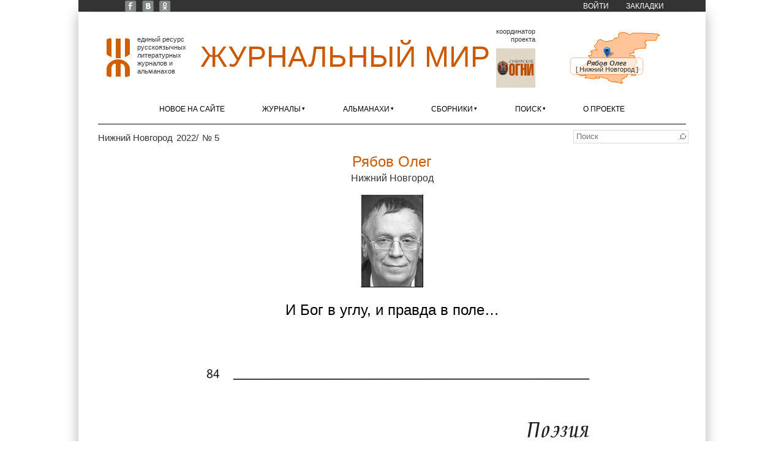

--- FILE ---
content_type: text/html; charset=utf-8
request_url: https://xn--80alhdjhdcxhy5hl.xn--p1ai/content/i-bog-v-uglu-i-pravda-v-pole
body_size: 9399
content:
<!DOCTYPE html>
<html lang="ru" dir="ltr"
  xmlns:content="http://purl.org/rss/1.0/modules/content/"
  xmlns:dc="http://purl.org/dc/terms/"
  xmlns:foaf="http://xmlns.com/foaf/0.1/"
  xmlns:og="http://ogp.me/ns#"
  xmlns:rdfs="http://www.w3.org/2000/01/rdf-schema#"
  xmlns:sioc="http://rdfs.org/sioc/ns#"
  xmlns:sioct="http://rdfs.org/sioc/types#"
  xmlns:skos="http://www.w3.org/2004/02/skos/core#"
  xmlns:xsd="http://www.w3.org/2001/XMLSchema#">
<head>
<meta charset="utf-8" />
<meta name="Generator" content="Drupal 7 (http://drupal.org)" />
<link rel="canonical" href="/content/i-bog-v-uglu-i-pravda-v-pole" />
<link rel="shortlink" href="/node/36192" />
<link rel="shortcut icon" href="https://xn--80alhdjhdcxhy5hl.xn--p1ai/sites/zhurmir/files/zhmlogoicon.ico" type="image/vnd.microsoft.icon" />
<link rel="apple-touch-icon" sizes="120x120" href="https://xn--80alhdjhdcxhy5hl.xn--p1ai/sites/all/themes/corporate/images/apple-touch-icon-120.png" />
<link rel="apple-touch-icon" sizes="152x152" href="https://xn--80alhdjhdcxhy5hl.xn--p1ai/sites/all/themes/corporate/images/apple-touch-icon-152.png" />
<link rel="apple-touch-icon" sizes="167x167" href="https://xn--80alhdjhdcxhy5hl.xn--p1ai/sites/all/themes/corporate/images/apple-touch-icon-167.png" />
<link rel="apple-touch-icon" sizes="180x180" href="https://xn--80alhdjhdcxhy5hl.xn--p1ai/sites/all/themes/corporate/images/apple-touch-icon-180.png" />
<title>И Бог в углу, и правда в поле… | Журнальный мир</title>
<link type="text/css" rel="stylesheet" href="https://xn--80alhdjhdcxhy5hl.xn--p1ai/sites/zhurmir/files/css/css_xE-rWrJf-fncB6ztZfd2huxqgxu4WO-qwma6Xer30m4.css" media="all" />
<link type="text/css" rel="stylesheet" href="https://xn--80alhdjhdcxhy5hl.xn--p1ai/sites/zhurmir/files/css/css__LeQxW73LSYscb1O__H6f-j_jdAzhZBaesGL19KEB6U.css" media="all" />
<link type="text/css" rel="stylesheet" href="https://xn--80alhdjhdcxhy5hl.xn--p1ai/sites/zhurmir/files/css/css_fjufzfCHkBHj20i4AYTseP4Tg1lxj6zteEz3L6dPR8g.css" media="all" />
<link type="text/css" rel="stylesheet" href="https://xn--80alhdjhdcxhy5hl.xn--p1ai/sites/zhurmir/files/css/css_W6zZApFAtUnVwKDnuY04jGPBXAyZxlwifzr-QM36b9U.css" media="all" />
<link type="text/css" rel="stylesheet" href="https://xn--80alhdjhdcxhy5hl.xn--p1ai/sites/zhurmir/files/css/css_bvEyh4lavR0nX4t0oxbNWjhth3jM-ZMLKr9NnAL8ZmE.css" media="all" />
<script type="text/javascript" src="//code.jquery.com/jquery-1.12.4.min.js"></script>
<script type="text/javascript">
<!--//--><![CDATA[//><!--
window.jQuery || document.write("<script src='/sites/all/modules/jquery_update/replace/jquery/1.12/jquery.min.js'>\x3C/script>")
//--><!]]>
</script>
<script type="text/javascript" src="https://xn--80alhdjhdcxhy5hl.xn--p1ai/sites/zhurmir/files/js/js_GOikDsJOX04Aww72M-XK1hkq4qiL_1XgGsRdkL0XlDo.js"></script>
<script type="text/javascript" src="//code.jquery.com/ui/1.10.2/jquery-ui.min.js"></script>
<script type="text/javascript">
<!--//--><![CDATA[//><!--
window.jQuery.ui || document.write("<script src='/sites/all/modules/jquery_update/replace/ui/ui/minified/jquery-ui.min.js'>\x3C/script>")
//--><!]]>
</script>
<script type="text/javascript" src="https://xn--80alhdjhdcxhy5hl.xn--p1ai/sites/zhurmir/files/js/js_onbE0n0cQY6KTDQtHO_E27UBymFC-RuqypZZ6Zxez-o.js"></script>
<script type="text/javascript" src="https://xn--80alhdjhdcxhy5hl.xn--p1ai/sites/zhurmir/files/js/js_QiDzrlXbx1QyO9rgySVwjZcpn3dbq7Y85FRwZpuTNV0.js"></script>
<script type="text/javascript" src="https://xn--80alhdjhdcxhy5hl.xn--p1ai/sites/zhurmir/files/js/js_7QNzKmjoxwoAFPk5hjn3CUIrEErQtqGfVd-5bgWaJn0.js"></script>
<script type="text/javascript">
<!--//--><![CDATA[//><!--
PDFJS.workerSrc = 'https://xn--80alhdjhdcxhy5hl.xn--p1ai/sites/all/libraries/pdf.js/build/pdf.worker.js?v=2.0';
//--><!]]>
</script>
<script type="text/javascript" src="https://xn--80alhdjhdcxhy5hl.xn--p1ai/sites/zhurmir/files/js/js_FTj3qi_3eGNe5kTZzgzbfZ2Cdgfzpwk7Ha1hRfCaYJs.js"></script>
<script type="text/javascript">
<!--//--><![CDATA[//><!--
jQuery(document).ready(function () { jQuery(".node-publication > .field-name-title, .node-publication > .field-name-title > p, .field-name-field-note .field-item, .field-name-field-author-multi .field-items, .node-publication p[align=center], .node-publication p[align=center] b").once(function() { balanceText(this); }); jQuery(".node-publication p[style]").filter(function() { return jQuery(this).css("text-align") == "center"; }).once(function() { balanceText(this); }); });
//--><!]]>
</script>
<script type="text/javascript" src="https://xn--80alhdjhdcxhy5hl.xn--p1ai/sites/zhurmir/files/js/js_-oEDdwe4XpUqUj4W0KJs96ENaXIrGvjBvIP-WYYBi54.js"></script>
<script type="text/javascript" src="https://xn--80alhdjhdcxhy5hl.xn--p1ai/sites/zhurmir/files/js/js_RQYZVeHPi3w-mFxrJnVPIM2y5c6Pa2vxl0yyxHU-ho4.js"></script>
<script type="text/javascript" src="https://xn--80alhdjhdcxhy5hl.xn--p1ai/sites/zhurmir/files/js/js_6C-gZ6JYF01F7XpRRdXppzdWYf7uKdMGco6EWtJjbG4.js"></script>
<script type="text/javascript">
<!--//--><![CDATA[//><!--
jQuery.extend(Drupal.settings, {"basePath":"\/","pathPrefix":"","setHasJsCookie":0,"ajaxPageState":{"theme":"corporate","theme_token":"HXioJvs30BRHe6r_i_5O5qj9HUsSHqmhkQb-7BDZW2Q","js":{"\/\/code.jquery.com\/jquery-1.12.4.min.js":1,"0":1,"misc\/jquery-extend-3.4.0.js":1,"misc\/jquery-html-prefilter-3.5.0-backport.js":1,"misc\/jquery.once.js":1,"misc\/drupal.js":1,"sites\/all\/modules\/jquery_update\/js\/jquery_browser.js":1,"\/\/code.jquery.com\/ui\/1.10.2\/jquery-ui.min.js":1,"1":1,"misc\/form-single-submit.js":1,"sites\/all\/modules\/entityreference\/js\/entityreference.js":1,"sites\/all\/modules\/scroll_to_destination_anchors\/scroll_to_destination_anchors.js":1,"sites\/all\/modules\/back_to_top\/js\/back_to_top.js":1,"public:\/\/languages\/ru_XhYIVLglTud6Vv9R0bBw2xJ4mOjUVFHstp_l5pCvvGE.js":1,"sites\/all\/libraries\/colorbox\/jquery.colorbox-min.js":1,"sites\/all\/libraries\/DOMPurify\/purify.min.js":1,"sites\/all\/modules\/colorbox\/js\/colorbox.js":1,"sites\/all\/modules\/colorbox\/styles\/default\/colorbox_style.js":1,"sites\/all\/modules\/colorbox\/js\/colorbox_load.js":1,"sites\/all\/libraries\/pdf.js\/build\/pdf.js":1,"sites\/all\/libraries\/pdf.js\/web\/viewer.js":1,"2":1,"sites\/all\/modules\/pdf\/js\/pdf.js":1,"sites\/all\/themes\/corporate\/js\/balancetext.min.js":1,"3":1,"sites\/all\/modules\/extlink\/js\/extlink.js":1,"sites\/all\/themes\/corporate\/js\/superfish.min.js":1,"sites\/all\/themes\/corporate\/js\/jquery.timer.js":1,"sites\/all\/themes\/corporate\/js\/effects.js":1,"sites\/all\/libraries\/leaflet\/leaflet.js":1},"css":{"modules\/system\/system.base.css":1,"modules\/system\/system.menus.css":1,"modules\/system\/system.messages.css":1,"modules\/system\/system.theme.css":1,"misc\/ui\/jquery.ui.core.css":1,"misc\/ui\/jquery.ui.theme.css":1,"modules\/field\/theme\/field.css":1,"modules\/node\/node.css":1,"modules\/search\/search.css":1,"modules\/user\/user.css":1,"sites\/all\/modules\/extlink\/css\/extlink.css":1,"sites\/all\/modules\/views\/css\/views.css":1,"sites\/all\/modules\/back_to_top\/css\/back_to_top_text.css":1,"sites\/all\/themes\/corporate\/css\/background.css":1,"sites\/all\/libraries\/leaflet\/leaflet.css":1,"sites\/all\/modules\/colorbox\/styles\/default\/colorbox_style.css":1,"sites\/all\/modules\/ctools\/css\/ctools.css":1,"sites\/all\/modules\/pdf\/css\/TextLayer.css":1,"sites\/all\/modules\/pdf\/css\/pdf.css":1,"sites\/all\/themes\/corporate\/css\/style.css":1,"sites\/all\/themes\/corporate\/css\/zhur-mir.css":1}},"colorbox":{"transition":"elastic","speed":"400","opacity":"0.85","slideshow":false,"slideshowAuto":true,"slideshowSpeed":"2500","slideshowStart":"start slideshow","slideshowStop":"stop slideshow","current":"{current} \u0438\u0437 {total}","previous":"\u00ab \u041f\u0440\u0435\u0434.","next":"\u0421\u043b\u0435\u0434. \u00bb","close":"\u0417\u0430\u043a\u0440.","overlayClose":true,"returnFocus":true,"maxWidth":"98%","maxHeight":"98%","initialWidth":"200","initialHeight":"300","fixed":true,"scrolling":true,"mobiledetect":true,"mobiledevicewidth":"480px","file_public_path":"\/sites\/zhurmir\/files","specificPagesDefaultValue":"admin*\nimagebrowser*\nimg_assist*\nimce*\nnode\/add\/*\nnode\/*\/edit\nprint\/*\nprintpdf\/*\nsystem\/ajax\nsystem\/ajax\/*"},"zhurmir":{"smap":{"codes":[{"country_code":"RU","area_code":"NIZ","city":"\u041d\u0438\u0436\u043d\u0438\u0439 \u041d\u043e\u0432\u0433\u043e\u0440\u043e\u0434","lat":"56.326557159424","lon":"44.008110046387","geomap":"6612","name":"\u0420\u044f\u0431\u043e\u0432 \u041e\u043b\u0435\u0433","country":"\u0420\u043e\u0441\u0441\u0438\u044f","area":"\u041d\u0438\u0436\u0435\u0433\u043e\u0440\u043e\u0434\u0441\u043a\u0430\u044f \u043e\u0431\u043b\u0430\u0441\u0442\u044c"}]}},"back_to_top":{"back_to_top_button_trigger":"200","back_to_top_button_text":"\u041d\u0430\u0432\u0435\u0440\u0445","#attached":{"library":[["system","ui"]]}},"urlIsAjaxTrusted":{"\/content\/i-bog-v-uglu-i-pravda-v-pole":true},"extlink":{"extTarget":"_blank","extClass":"ext","extLabel":"(\u0432\u043d\u0435\u0448\u043d\u044f\u044f \u0441\u0441\u044b\u043b\u043a\u0430)","extImgClass":0,"extIconPlacement":0,"extSubdomains":1,"extExclude":"","extInclude":"\\\/external\\\/http(s?)\\\/","extCssExclude":"","extCssExplicit":"","extAlert":0,"extAlertText":"This link will take you to an external web site.","mailtoClass":"mailto","mailtoLabel":"(\u0441\u0441\u044b\u043b\u043a\u0430 \u0434\u043b\u044f \u043e\u0442\u043f\u0440\u0430\u0432\u043a\u0438 email)","extUseFontAwesome":0}});
//--><!]]>
</script>
<!--[if lt IE 9]><script src="http://html5shiv.googlecode.com/svn/trunk/html5.js"></script><![endif]-->
</head>
<body class="html not-front not-logged-in no-sidebars page-node page-node- page-node-36192 node-type-publication nobkimg white">
    <div id="wrapper">
  <div class="inwrap">
    <div id="header-top">
                  <div id="very-top">
            <div class="region region-very-top">
  <div id="block-menu-menu-top-menu" class="block block-menu">

      
  <div class="content">
    <ul class="menu"><li class="first leaf"><a href="https://www.facebook.com/zhurmir" title="Facebook «Журнального мира»">FB</a></li>
<li class="leaf"><a href="https://vk.com/zhurmir" title="«Журнальный мир» ВКонтакте">VK</a></li>
<li class="leaf"><a href="https://ok.ru/zhurmir" title="«Журнальный мир» в «Одноклассниках»">OK</a></li>
<li class="leaf"><a href="/user/login?destination=/content/i-bog-v-uglu-i-pravda-v-pole" title="">Войти</a></li>
<li class="last expanded"><a href="/zakladki">Закладки</a><ul class="menu"><li class="first last leaf"><span title="" class="separator"><hr></span></li>
</ul></li>
</ul>  </div>
  
</div> <!-- /.block -->
</div>
 <!-- /.region -->
          </div>
        

        <div class="logo">
                      <div id="logoimg">
              <a href="/" title="Главная"><img src="https://xn--80alhdjhdcxhy5hl.xn--p1ai/sites/zhurmir/files/zhmlogo.gif" width="38" height="64" alt="Главная" /></a>
            </div>
                    <div class="sitename">
            <h1><a href="/" title="Главная">Журнальный мир</a></h1>
            <h2></h2>
          </div>
                                <div id="coordinator">
                              <div class="header">Координатор проекта</div>
                            <div id="coordimg">
                <a href="http://сибирскиеогни.рф/" title=""><img src="/sites/all/themes/corporate/images/coordinator.png" width="64" height="64" alt="сибирскиеогни.рф"  title="Старейший в стране литературно-художественный и публицистический журнал" target="_blank"/></a>
              </div>
                          </div>
                                <div id="small_map">
              <div class="region region-small-map">
  <div id="block-zhurmir-small-map-block" class="block block-zhurmir">

      
  <div class="content">
    <a href="/karta" title="Развернуть карту с изданиями"><div id="small-map-display"></div></a>  </div>
  
</div> <!-- /.block -->
</div>
 <!-- /.region -->
            </div>          
          
      </div>
	
    <div id="menu-container">
    <div id="main-menu" class="menu-menu-container">
        <ul class="menu"><li class="first leaf"><a href="/novoe-na-saite">Новое на сайте</a></li>
<li class="expanded"><a href="/zhurnaly">Журналы</a><ul class="menu"><li class="first leaf"><a href="/zhurnaly/be" class="country-label-at-menu">Бельгия</a></li>
<li class="leaf"><a href="/zhurnaly/emigrantskaya-lira"><span class="menu-li-a-title">Эмигрантская лира</span> <span title="Валлония" class="menu-li-a-hint">Льеж</span></a></li>
<li class="leaf"><a href="/zhurnaly/ca" class="country-label-at-menu">Канада</a></li>
<li class="leaf"><a href="/zhurnaly/novyy-svet"><span class="menu-li-a-title">Новый Свет</span> <span title="Онтарио" class="menu-li-a-hint">Торонто</span></a></li>
<li class="leaf"><a href="/zhurnaly/de" class="country-label-at-menu">Германия</a></li>
<li class="leaf"><a href="/zhurnaly/plavuchiy-most"><span class="menu-li-a-title">Плавучий мост</span> <span title="Гессен" class="menu-li-a-hint">Фульда</span></a></li>
<li class="leaf"><a href="/zhurnaly/il" class="country-label-at-menu">Израиль</a></li>
<li class="leaf"><a href="/zhurnaly/literaturnyy-ierusalim"><span class="menu-li-a-title">Литературный Иерусалим</span> <span title="Иерусалимский округ" class="menu-li-a-hint">Иерусалим</span></a></li>
<li class="leaf"><a href="/zhurnaly/ru" class="country-label-at-menu">Россия</a></li>
<li class="leaf"><a href="/zhurnaly/avrora"><span class="menu-li-a-title">Аврора</span> <span class="menu-li-a-hint">Санкт-Петербург</span></a></li>
<li class="leaf"><a href="/zhurnaly/az-art"><span class="menu-li-a-title">Азъ-арт</span> <span title="Иркутская область" class="menu-li-a-hint">Иркутск</span></a></li>
<li class="leaf"><a href="/zhurnaly/altay"><span class="menu-li-a-title">Алтай</span> <span title="Алтайский край" class="menu-li-a-hint">Барнаул</span></a></li>
<li class="leaf"><a href="/zhurnaly/argamak.-tatarstan"><span class="menu-li-a-title">Аргамак. Татарстан</span> <span title="Республика Татарстан" class="menu-li-a-hint">Набережные Челны</span></a></li>
<li class="leaf"><a href="/zhurnaly/art"><span class="menu-li-a-title">АРТ</span> <span title="Республика Коми" class="menu-li-a-hint">Сыктывкар</span></a></li>
<li class="leaf"><a href="/zhurnaly/belskie-prostory"><span class="menu-li-a-title">Бельские просторы</span> <span title="Республика Башкортостан" class="menu-li-a-hint">Уфа</span></a></li>
<li class="leaf"><a href="/zhurnaly/berega"><span class="menu-li-a-title">Берега</span> <span title="Калининградская область" class="menu-li-a-hint">Калининград</span></a></li>
<li class="leaf"><a href="/zhurnaly/biyskiy-vestnik"><span class="menu-li-a-title">Бийский Вестник</span> <span title="Алтайский край" class="menu-li-a-hint">Бийск</span></a></li>
<li class="leaf"><a href="/zhurnaly/brega-tavridy"><span class="menu-li-a-title">Брега Тавриды</span> <span title="Республика Крым" class="menu-li-a-hint">Симферополь</span></a></li>
<li class="leaf"><a href="/zhurnaly/velikoross"><span class="menu-li-a-title">Великороссъ</span> <span title="Московская область" class="menu-li-a-hint">Лобня</span></a></li>
<li class="leaf"><a href="/zhurnaly/vertikal.-xxi-vek"><span class="menu-li-a-title">Вертикаль. XXI век</span> <span title="Нижегородская область" class="menu-li-a-hint">Нижний Новгород</span></a></li>
<li class="leaf"><a href="/zhurnaly/veshch"><span class="menu-li-a-title">Вещь</span> <span title="Пермский край" class="menu-li-a-hint">Пермь</span></a></li>
<li class="leaf"><a href="/zhurnaly/gostinyy-dvor"><span class="menu-li-a-title">Гостиный Дворъ</span> <span title="Оренбургская область" class="menu-li-a-hint">Оренбург</span></a></li>
<li class="leaf"><a href="/zhurnaly/dalniy-vostok"><span class="menu-li-a-title">Дальний Восток</span> <span title="Хабаровский край" class="menu-li-a-hint">Хабаровск</span></a></li>
<li class="leaf"><a href="/zhurnaly/den-i-noch"><span class="menu-li-a-title">День и ночь</span> <span title="Красноярский край" class="menu-li-a-hint">Красноярск</span></a></li>
<li class="leaf"><a href="/zhurnaly/don"><span class="menu-li-a-title">Дон</span> <span title="Ростовская область" class="menu-li-a-hint">Ростов-на-Дону</span></a></li>
<li class="leaf"><a href="/zhurnaly/istoki"><span class="menu-li-a-title">Истоки</span> <span title="Красноярский край" class="menu-li-a-hint">пгт Нижний Ингаш</span></a></li>
<li class="leaf"><a href="/zhurnaly/krym"><span class="menu-li-a-title">Крым</span> <span title="Республика Крым" class="menu-li-a-hint">Симферополь</span></a></li>
<li class="leaf"><a href="/zhurnaly/kultura-altayskogo-kraya"><span class="menu-li-a-title">Культура Алтайского края</span> <span title="Алтайский край" class="menu-li-a-hint">Барнаул</span></a></li>
<li class="leaf"><a href="/zhurnaly/literaturnye-znakomstva"><span class="menu-li-a-title">Литературные знакомства</span> <span class="menu-li-a-hint">Москва</span></a></li>
<li class="leaf"><a href="/zhurnaly/na-russkih-prostorah"><span class="menu-li-a-title">На русских просторах</span> <span class="menu-li-a-hint">Санкт-Петербург</span></a></li>
<li class="leaf"><a href="/zhurnaly/nachalo-veka"><span class="menu-li-a-title">Начало века</span> <span title="Томская область" class="menu-li-a-hint">Томск</span></a></li>
<li class="leaf"><a href="/zhurnaly/nash-sovremennik"><span class="menu-li-a-title">Наш современник</span> <span class="menu-li-a-hint">Москва</span></a></li>
<li class="leaf"><a href="/zhurnaly/nevecherniy-svet"><span class="menu-li-a-title">Невечерний свет</span> <span class="menu-li-a-hint">Санкт-Петербург</span></a></li>
<li class="leaf"><a href="/zhurnaly/nevskiy-almanah"><span class="menu-li-a-title">Невский альманах</span> <span class="menu-li-a-hint">Санкт-Петербург</span></a></li>
<li class="leaf"><a href="/zhurnaly/nizhniy-novgorod"><span class="menu-li-a-title">Нижний Новгород</span> <span title="Нижегородская область" class="menu-li-a-hint">Нижний Новгород</span></a></li>
<li class="leaf"><a href="/zhurnaly/novosibirsk"><span class="menu-li-a-title">Новосибирск</span> <span title="Новосибирская область" class="menu-li-a-hint">Новосибирск</span></a></li>
<li class="leaf"><a href="/zhurnaly/ogni-kuzbassa"><span class="menu-li-a-title">Огни Кузбасса</span> <span title="Кемеровская область" class="menu-li-a-hint">Кемерово</span></a></li>
<li class="leaf"><a href="/zhurnaly/ogni-nad-biey"><span class="menu-li-a-title">Огни над Бией</span> <span title="Алтайский край" class="menu-li-a-hint">Бийск</span></a></li>
<li class="leaf"><a href="/zhurnaly/parus"><span class="menu-li-a-title">Парус</span> <span class="menu-li-a-hint">Москва</span></a></li>
<li class="leaf"><a href="/zhurnaly/periskop"><span class="menu-li-a-title">Перископ</span> <span title="Волгоградская область" class="menu-li-a-hint">Волгоград</span></a></li>
<li class="leaf"><a href="/zhurnaly/podyom"><span class="menu-li-a-title">Подъём</span> <span title="Воронежская область" class="menu-li-a-hint">Воронеж</span></a></li>
<li class="leaf"><a href="/zhurnaly/posle-12"><span class="menu-li-a-title">После 12</span> <span title="Кемеровская область" class="menu-li-a-hint">Кемерово</span></a></li>
<li class="leaf"><a href="/zhurnaly/priokskie-zori"><span class="menu-li-a-title">Приокские зори</span> <span title="Тульская область" class="menu-li-a-hint">Тула</span></a></li>
<li class="leaf"><a href="/zhurnaly/rodnaya-kuban"><span class="menu-li-a-title">Родная Кубань</span> <span title="Краснодарский край" class="menu-li-a-hint">Краснодар</span></a></li>
<li class="leaf"><a href="/zhurnaly/roman-gazeta"><span class="menu-li-a-title">Роман-газета</span> <span class="menu-li-a-hint">Москва</span></a></li>
<li class="leaf"><a href="/zhurnaly/rossiyskiy-kolokol"><span class="menu-li-a-title">Российский колокол</span> <span class="menu-li-a-hint">Москва</span></a></li>
<li class="leaf"><a href="/zhurnaly/sever"><span class="menu-li-a-title">Север</span> <span title="Республика Карелия" class="menu-li-a-hint">Петрозаводск</span></a></li>
<li class="leaf"><a href="/zhurnaly/sibirskie-ogni"><span class="menu-li-a-title">Сибирские огни</span> <span title="Новосибирская область" class="menu-li-a-hint">Новосибирск</span></a></li>
<li class="leaf"><a href="/zhurnaly/sibirskiy-parnas"><span class="menu-li-a-title">Сибирский Парнас</span> <span title="Новосибирская область" class="menu-li-a-hint">Новосибирск</span></a></li>
<li class="leaf"><a href="/zhurnaly/sibir"><span class="menu-li-a-title">Сибирь</span> <span title="Иркутская область" class="menu-li-a-hint">Иркутск</span></a></li>
<li class="leaf"><a href="/zhurnaly/soyuz-pisateley"><span class="menu-li-a-title">Союз писателей</span> <span title="Кемеровская область" class="menu-li-a-hint">Новокузнецк</span></a></li>
<li class="leaf"><a href="/zhurnaly/tradiciiavangard"><span class="menu-li-a-title">Традиции&Авангард</span> <span title="Свердловская область" class="menu-li-a-hint">Екатеринбург</span></a></li>
<li class="leaf"><a href="/zhurnaly/fantasticheskaya-sreda"><span class="menu-li-a-title">Фантастическая среда</span> <span title="Алтайский край" class="menu-li-a-hint">Барнаул</span></a></li>
<li class="leaf"><a href="/zhurnaly/etazhi"><span class="menu-li-a-title">Этажи</span> <span class="menu-li-a-hint">Москва</span></a></li>
<li class="leaf"><a href="/zhurnaly/yunost"><span class="menu-li-a-title">Юность</span> <span class="menu-li-a-hint">Москва</span></a></li>
<li class="leaf"><a href="/zhurnaly/ua" class="country-label-at-menu">Украина</a></li>
<li class="last leaf"><a href="/zhurnaly/yuzhnoe-siyanie"><span class="menu-li-a-title">Южное сияние</span> <span title="Одесская область" class="menu-li-a-hint">Одесса</span></a></li>
</ul></li>
<li class="expanded"><a href="/almanahi" class="focusing-items-with-easing" title="">Альманахи</a><ul class="menu"><li class="first leaf"><a href="/almanahi/au" class="country-label-at-menu">Австралия</a></li>
<li class="leaf"><a href="/almanahi/vitrazhi"><span class="menu-li-a-title">Витражи</span> <span title="Виктория" class="menu-li-a-hint">Мельбурн</span></a></li>
<li class="leaf"><a href="/almanahi/ru" class="country-label-at-menu">Россия</a></li>
<li class="leaf"><a href="/almanahi/arina-nn"><span class="menu-li-a-title">Арина НН</span> <span title="Нижегородская область" class="menu-li-a-hint">Нижний Новгород</span></a></li>
<li class="leaf"><a href="/almanahi/bashnya"><span class="menu-li-a-title">Башня</span> <span title="Оренбургская область" class="menu-li-a-hint">Оренбург</span></a></li>
<li class="leaf"><a href="/almanahi/vrata-sibiri"><span class="menu-li-a-title">Врата Сибири</span> <span title="Тюменская область" class="menu-li-a-hint">Тюмень</span></a></li>
<li class="leaf"><a href="/almanahi/den-poezii"><span class="menu-li-a-title">День поэзии</span> <span class="menu-li-a-hint">Санкт-Петербург</span></a></li>
<li class="leaf"><a href="/almanahi/eniseyka"><span class="menu-li-a-title">Енисейка</span> <span title="Красноярский край" class="menu-li-a-hint">Красноярск</span></a></li>
<li class="leaf"><a href="/almanahi/zolotoe-runo"><span class="menu-li-a-title">Золотое руно</span> <span class="menu-li-a-hint">Москва</span></a></li>
<li class="leaf"><a href="/almanahi/kovcheg"><span class="menu-li-a-title">Ковчег</span> <span title="Тульская область" class="menu-li-a-hint">Тула</span></a></li>
<li class="leaf"><a href="/almanahi/kolomenskiy-almanah"><span class="menu-li-a-title">Коломенский альманах</span> <span title="Московская область" class="menu-li-a-hint">Коломна</span></a></li>
<li class="leaf"><a href="/almanahi/kolchuginskaya-osen"><span class="menu-li-a-title">Кольчугинская осень</span> <span title="Кемеровская область" class="menu-li-a-hint">Ленинск-Кузнецкий</span></a></li>
<li class="leaf"><a href="/almanahi/kuzneckaya-krepost"><span class="menu-li-a-title">Кузнецкая крепость</span> <span title="Кемеровская область" class="menu-li-a-hint">Новокузнецк</span></a></li>
<li class="leaf"><a href="/almanahi/literaturnyy-kurs"><span class="menu-li-a-title">Литературный курс</span> <span title="Челябинская область" class="menu-li-a-hint">Челябинск</span></a></li>
<li class="leaf"><a href="/almanahi/literaturnyy-overlok"><span class="menu-li-a-title">Литературный оверлок</span> <span title="Московская область" class="menu-li-a-hint">Химки</span></a></li>
<li class="leaf"><a href="/almanahi/menestrel"><span class="menu-li-a-title">Менестрель</span> <span title="Омская область" class="menu-li-a-hint">Омск</span></a></li>
<li class="leaf"><a href="/almanahi/molodoy-s.-peterburg"><span class="menu-li-a-title">Молодой С.-Петербург</span> <span class="menu-li-a-hint">Санкт-Петербург</span></a></li>
<li class="leaf"><a href="/almanahi/novyy-eniseyskiy-literator"><span class="menu-li-a-title">Новый Енисейский литератор</span> <span title="Красноярский край" class="menu-li-a-hint">Красноярск</span></a></li>
<li class="leaf"><a href="/almanahi/obraz"><span class="menu-li-a-title">Образ</span> <span title="Кемеровская область" class="menu-li-a-hint">Ленинск-Кузнецкий</span></a></li>
<li class="leaf"><a href="/almanahi/obraz-almanah-sovremennoy-poezii"><span class="menu-li-a-title">Образ: альманах современной поэзии</span> <span class="menu-li-a-hint">Москва</span></a></li>
<li class="leaf"><a href="/almanahi/oryol-literaturnyy"><span class="menu-li-a-title">Орёл литературный</span> <span title="Орловская область" class="menu-li-a-hint">Орёл</span></a></li>
<li class="leaf"><a href="/almanahi/pod-chasami"><span class="menu-li-a-title">Под часами</span> <span title="Смоленская область" class="menu-li-a-hint">Смоленск</span></a></li>
<li class="leaf"><a href="/almanahi/poeticheskiy-almanah-obraz"><span class="menu-li-a-title">Поэтический альманах «Образ»</span> <span class="menu-li-a-hint">Москва</span></a></li>
<li class="leaf"><a href="/almanahi/pyatyu-pyat"><span class="menu-li-a-title">Пятью пять</span> <span class="menu-li-a-hint">Москва</span></a></li>
<li class="leaf"><a href="/almanahi/rukopis"><span class="menu-li-a-title">Рукопись</span> <span title="Ростовская область" class="menu-li-a-hint">Ростов-на-Дону</span></a></li>
<li class="leaf"><a href="/almanahi/serebryanyy-dozhd"><span class="menu-li-a-title">Серебряный дождь</span> <span title="Московская область" class="menu-li-a-hint">Коломна</span></a></li>
<li class="leaf"><a href="/almanahi/skladchina"><span class="menu-li-a-title">Складчина</span> <span title="Омская область" class="menu-li-a-hint">Омск</span></a></li>
<li class="leaf"><a href="/almanahi/slovesnost"><span class="menu-li-a-title">Словесность</span> <span class="menu-li-a-hint">Москва</span></a></li>
<li class="leaf"><a href="/almanahi/taryane"><span class="menu-li-a-title">ТарЯне</span> <span title="Омская область" class="menu-li-a-hint">Тара</span></a></li>
<li class="leaf"><a href="/almanahi/caricyn"><span class="menu-li-a-title">Царицын</span> <span title="Волгоградская область" class="menu-li-a-hint">Волгоград</span></a></li>
<li class="leaf"><a href="/almanahi/chasha-krugovaya"><span class="menu-li-a-title">Чаша круговая</span> <span title="Свердловская область" class="menu-li-a-hint">Екатеринбург</span></a></li>
<li class="leaf"><a href="/almanahi/ua" class="country-label-at-menu">Украина</a></li>
<li class="leaf"><a href="/almanahi/krylya"><span class="menu-li-a-title">Крылья</span> <span title="Луганская область" class="menu-li-a-hint">Луганск</span></a></li>
<li class="last leaf"><a href="/almanahi/novyy-gilgamesh"><span class="menu-li-a-title">Новый Гильгамеш</span> <span class="menu-li-a-hint">Киев</span></a></li>
</ul></li>
<li class="expanded"><a href="/sborniki">Сборники</a><ul class="menu"><li class="first leaf"><a href="/sborniki/ru" class="country-label-at-menu">Россия</a></li>
<li class="leaf"><a href="/sborniki/z-budem-zhit"><span class="menu-li-a-title">Z «Будем жить!»</span> <span title="Новосибирская область" class="menu-li-a-hint">Новосибирск</span></a></li>
<li class="leaf"><a href="/sborniki/zarya"><span class="menu-li-a-title">Заря</span> <span class="menu-li-a-hint">Москва</span></a></li>
<li class="leaf"><a href="/sborniki/novye-pisateli"><span class="menu-li-a-title">Новые писатели</span> <span class="menu-li-a-hint">Москва</span></a></li>
<li class="leaf"><a href="/sborniki/otrazhenie-nastoyashchego-vremeni"><span class="menu-li-a-title">Отражение настоящего времени</span> <span class="menu-li-a-hint">Санкт-Петербург</span></a></li>
<li class="leaf"><a href="/sborniki/uyti.-ostatsya.-zhit.-tom-i"><span class="menu-li-a-title">Уйти. Остаться. Жить. Том I</span> <span class="menu-li-a-hint">Москва</span></a></li>
<li class="last leaf"><a href="/sborniki/uyti.-ostatsya.-zhit.-tom-ii"><span class="menu-li-a-title">Уйти. Остаться. Жить. Том II</span> <span class="menu-li-a-hint">Москва</span></a></li>
</ul></li>
<li class="expanded"><a href="/vse-avtory" title="">Поиск</a><ul class="menu"><li class="first leaf"><a href="/poisk/avtor" title="">Автор</a></li>
<li class="leaf"><a href="/poisk/proza" title="">Проза</a></li>
<li class="leaf"><a href="/poisk/poeziya" title="">Поэзия</a></li>
<li class="leaf"><a href="/poisk/dramaturgiya" title="">Драматургия</a></li>
<li class="leaf"><a href="/poisk/publicistika" title="">Публицистика</a></li>
<li class="leaf"><a href="/poisk/kritika" title="">Критика</a></li>
<li class="leaf"><a href="/poisk/vernisazh" title="">Вернисаж</a></li>
<li class="leaf"><a href="/vse-zhurnaly" title="">Журналы</a></li>
<li class="leaf"><a href="/vse-almanahi" title="">Альманахи</a></li>
<li class="leaf"><a href="/poisk/geo" title="">Страна/ город</a></li>
<li class="last leaf"><a href="/vse-avtory" title="">По выбранным элементам</a></li>
</ul></li>
<li class="last leaf"><a href="/about" title="">О проекте</a></li>
</ul>      </div>
    </div>
    </div>
  <div id="content-container">

    
 <div id="page-container">
  
       
   <div class="region region-header">
  <div id="block-block-6" class="block block-block">

      
  <div class="content">
    <a href="/zhurnaly/nizhniy-novgorod">Нижний Новгород</a> <a href="/nizhniy-novgorod-no546-2022"><span class="nav-word-space"></span>2022/<span class="nav-word-space"></span> №<span class="nav-space"></span>5</a>  </div>
  
</div> <!-- /.block -->
<div id="block-search-form" class="block block-search">

      
  <div class="content">
    <form onsubmit="if(this.search_block_form.value==&#039;Поиск&#039;){ alert(&#039;Будьте любезны ввести искомый текст.&#039;); return false; }" action="/content/i-bog-v-uglu-i-pravda-v-pole" method="post" id="search-block-form" accept-charset="UTF-8"><div><div class="container-inline">
      <h2 class="element-invisible">Форма поиска</h2>
    <div class="form-item form-type-textfield form-item-search-block-form">
 <label class="element-invisible" for="edit-search-block-form--2">Поиск </label>
 <input title="Введите ключевые слова для поиска." placeholder="Поиск" type="text" id="edit-search-block-form--2" name="search_block_form" value="" size="12" maxlength="128" class="form-text" />
</div>
<div class="form-actions form-wrapper" id="edit-actions"><input type="image" id="edit-submit" name="submit" src="/sites/all/themes/corporate/images/poisk.gif" class="form-submit" /></div><input type="hidden" name="form_build_id" value="form-jJU9C-HCIPQnguOSxdraLprgkXw5h8KB5RJO_YZWv18" />
<input type="hidden" name="form_id" value="search_block_form" />
</div>
</div></form>  </div>
  
</div> <!-- /.block -->
</div>
 <!-- /.region -->
  
  
  <div id="content">
    <section id="main" role="main" class="post">
        <a id="main-content"></a>
            <div class="title"><h2 class="title" id="page-title">И Бог в углу, и правда в поле…</h2></div>                <div class="region region-content">
  <div id="block-system-main" class="block block-system">

      
  <div class="content">
    <div  about="/content/i-bog-v-uglu-i-pravda-v-pole" typeof="sioc:Item foaf:Document" class="ds-1col node node-publication node-full view-mode-full clearfix">

  
  <div class="field field-name-author-single-only field-type-ds field-label-hidden"><div class="field-items"><div class="field-item even"><div class="field field-name-field-author field-name-field-author-single field-type-taxonomy-term-reference field-label-hidden"><div class="field-items"><div class="field-item"><a href="/avtor/ryabov-oleg">Рябов Олег</a></div></div></div><div class="field field-name-label-city field-type-taxonomy-term-reference field-label-hidden"><div class="field-items"><div class="field-item even"><a href="/geo/ru/niz#nizhniy_novgorod" title="Россия, Нижегородская область">Нижний Новгород</a></div></div></div><div class="field field-name-field-image jacket field-type-taxonomy-term-reference field-label-hidden"><div class="field-items"><div class="field-item even"><a href="https://xn--80alhdjhdcxhy5hl.xn--p1ai/sites/zhurmir/files/authors/ryabov_oleg.jpg" class="colorbox"><img typeof="foaf:Image" src="https://xn--80alhdjhdcxhy5hl.xn--p1ai/sites/zhurmir/files/styles/author_photo/public/authors/ryabov_oleg.jpg" width="100" height="150" alt="" /></a></div></div></div></div></div></div><div class="field-name-title" ><p>И Бог в углу, и правда в поле…</p></div><div class="field field-name-field-pdf field-type-file field-label-hidden"><div class="field-items"><div class="field-item even"><div class="pdf-pages" id="viewer fid-44377" scale="1.721" file="https://xn--80alhdjhdcxhy5hl.xn--p1ai/sites/zhurmir/files/pdf/nn-2022-5-84-89.pdf">Download: <a href="https://xn--80alhdjhdcxhy5hl.xn--p1ai/sites/zhurmir/files/pdf/nn-2022-5-84-89.pdf">nn-2022-5-84-89.pdf</a></div>
</div></div></div><div class="field field-name-pdf-link field-type-ds field-label-hidden"><div class="field-items"><div class="field-item even"><a href="https://xn--80alhdjhdcxhy5hl.xn--p1ai/sites/zhurmir/files/pdf/nn-2022-5-84-89.pdf" class="pdf-cc" target="_blank">pdf-cc</a></div></div></div></div>

  </div>
  
</div> <!-- /.block -->
</div>
 <!-- /.region -->
  </section> <!-- /#main -->
  </div>

    <div class="clear"></div>
   </div>
</div> 

  <footer>

      <div class="bottom">
    <div class="bottom-container in3">
     <!-- / start first footer block -->
        <div class="column A">
          <div class="region region-footer-first">
  <div id="block-block-1" class="block block-block">

      
  <div class="content">
    <div id="btm_coord"><a href="http://сибирскиеогни.рф/"><img height="64" src="/sites/zhurmir/files/coordinator.png" width="64" /></a>
<p>Координатор проекта</p>
<p style="float: right; margin: 10px; width: auto;"><img height="48" width="50" src="/sites/all/themes/corporate/images/r16.png" alt="16+"></p>
<p><a class="tagurl" href="/zayavka">Присоединиться</a></p></div>  </div>
  
</div> <!-- /.block -->
</div>
 <!-- /.region -->
        </div> <!-- / end first footer -->
           <!-- / start second footer block -->
        <div class="column B">
          <div class="region region-footer-second">
  <div id="block-block-8" class="block block-block">

      
  <div class="content">
    <!-- Yandex.Metrika informer -->
<a href="https://metrika.yandex.ru/stat/?id=40916469&amp;from=informer"
target="_blank" rel="nofollow"><img src="https://informer.yandex.ru/informer/40916469/3_0_ECECECFF_CCCCCCFF_0_pageviews"
style="width:88px; height:31px; border:0;" alt="Яндекс.Метрика" title="Яндекс.Метрика: данные за сегодня (просмотры, визиты и уникальные посетители)" class="ym-advanced-informer" data-cid="40916469" data-lang="ru" /></a>
<!-- /Yandex.Metrika informer -->

<!-- Yandex.Metrika counter -->
<script type="text/javascript">
    (function (d, w, c) {
        (w[c] = w[c] || []).push(function() {
            try {
                w.yaCounter40916469 = new Ya.Metrika({
                    id:40916469,
                    clickmap:true,
                    trackLinks:true,
                    accurateTrackBounce:true,
                    webvisor:true
                });
            } catch(e) { }
        });

        var n = d.getElementsByTagName("script")[0],
            s = d.createElement("script"),
            f = function () { n.parentNode.insertBefore(s, n); };
        s.type = "text/javascript";
        s.async = true;
        s.src = "https://mc.yandex.ru/metrika/watch.js";

        if (w.opera == "[object Opera]") {
            d.addEventListener("DOMContentLoaded", f, false);
        } else { f(); }
    })(document, window, "yandex_metrika_callbacks");
</script>
<noscript><div><img src="https://mc.yandex.ru/watch/40916469" style="position:absolute; left:-9999px;" alt="" /></div></noscript>
<!-- /Yandex.Metrika counter -->  </div>
  
</div> <!-- /.block -->
</div>
 <!-- /.region -->
        </div> <!-- / end second footer -->
           <!-- / start third footer block -->
        <div class="column C">
          <div class="region region-footer-third">
  <div id="block-block-2" class="block block-block">

      
  <div class="content">
    <div id="btm_contacts"><p>КОНТАКТЫ</p><p>Редакция сайта &laquo;Журнальный мир&raquo;<br /><a href="mailto:zhurmir@yandex.ru">zhurmir@yandex.ru</a><br /><a href="mailto:zhurmir@list.ru">zhurmir@list.ru</a>
</div>
  </div>
  
</div> <!-- /.block -->
</div>
 <!-- /.region -->
        </div> <!-- / end third footer -->
          <div class="clear"></div> 
    </div> 
    </div> 
      
        <div id="bottom-wrapper" class="in1">
                    <div class="column A">
            <div class="region region-bottom-1">
  <div id="block-system-main-menu" class="block block-system block-menu">

      
  <div class="content">
    <ul class="menu"><li class="first leaf"><a href="/novoe-na-saite">Новое на сайте</a></li>
<li class="expanded"><a href="/zhurnaly">Журналы</a><ul class="menu"><li class="first leaf"><a href="/zhurnaly/be" class="country-label-at-menu">Бельгия</a></li>
<li class="leaf"><a href="/zhurnaly/emigrantskaya-lira"><span class="menu-li-a-title">Эмигрантская лира</span> <span title="Валлония" class="menu-li-a-hint">Льеж</span></a></li>
<li class="leaf"><a href="/zhurnaly/ca" class="country-label-at-menu">Канада</a></li>
<li class="leaf"><a href="/zhurnaly/novyy-svet"><span class="menu-li-a-title">Новый Свет</span> <span title="Онтарио" class="menu-li-a-hint">Торонто</span></a></li>
<li class="leaf"><a href="/zhurnaly/de" class="country-label-at-menu">Германия</a></li>
<li class="leaf"><a href="/zhurnaly/plavuchiy-most"><span class="menu-li-a-title">Плавучий мост</span> <span title="Гессен" class="menu-li-a-hint">Фульда</span></a></li>
<li class="leaf"><a href="/zhurnaly/il" class="country-label-at-menu">Израиль</a></li>
<li class="leaf"><a href="/zhurnaly/literaturnyy-ierusalim"><span class="menu-li-a-title">Литературный Иерусалим</span> <span title="Иерусалимский округ" class="menu-li-a-hint">Иерусалим</span></a></li>
<li class="leaf"><a href="/zhurnaly/ru" class="country-label-at-menu">Россия</a></li>
<li class="leaf"><a href="/zhurnaly/avrora"><span class="menu-li-a-title">Аврора</span> <span class="menu-li-a-hint">Санкт-Петербург</span></a></li>
<li class="leaf"><a href="/zhurnaly/az-art"><span class="menu-li-a-title">Азъ-арт</span> <span title="Иркутская область" class="menu-li-a-hint">Иркутск</span></a></li>
<li class="leaf"><a href="/zhurnaly/altay"><span class="menu-li-a-title">Алтай</span> <span title="Алтайский край" class="menu-li-a-hint">Барнаул</span></a></li>
<li class="leaf"><a href="/zhurnaly/argamak.-tatarstan"><span class="menu-li-a-title">Аргамак. Татарстан</span> <span title="Республика Татарстан" class="menu-li-a-hint">Набережные Челны</span></a></li>
<li class="leaf"><a href="/zhurnaly/art"><span class="menu-li-a-title">АРТ</span> <span title="Республика Коми" class="menu-li-a-hint">Сыктывкар</span></a></li>
<li class="leaf"><a href="/zhurnaly/belskie-prostory"><span class="menu-li-a-title">Бельские просторы</span> <span title="Республика Башкортостан" class="menu-li-a-hint">Уфа</span></a></li>
<li class="leaf"><a href="/zhurnaly/berega"><span class="menu-li-a-title">Берега</span> <span title="Калининградская область" class="menu-li-a-hint">Калининград</span></a></li>
<li class="leaf"><a href="/zhurnaly/biyskiy-vestnik"><span class="menu-li-a-title">Бийский Вестник</span> <span title="Алтайский край" class="menu-li-a-hint">Бийск</span></a></li>
<li class="leaf"><a href="/zhurnaly/brega-tavridy"><span class="menu-li-a-title">Брега Тавриды</span> <span title="Республика Крым" class="menu-li-a-hint">Симферополь</span></a></li>
<li class="leaf"><a href="/zhurnaly/velikoross"><span class="menu-li-a-title">Великороссъ</span> <span title="Московская область" class="menu-li-a-hint">Лобня</span></a></li>
<li class="leaf"><a href="/zhurnaly/vertikal.-xxi-vek"><span class="menu-li-a-title">Вертикаль. XXI век</span> <span title="Нижегородская область" class="menu-li-a-hint">Нижний Новгород</span></a></li>
<li class="leaf"><a href="/zhurnaly/veshch"><span class="menu-li-a-title">Вещь</span> <span title="Пермский край" class="menu-li-a-hint">Пермь</span></a></li>
<li class="leaf"><a href="/zhurnaly/gostinyy-dvor"><span class="menu-li-a-title">Гостиный Дворъ</span> <span title="Оренбургская область" class="menu-li-a-hint">Оренбург</span></a></li>
<li class="leaf"><a href="/zhurnaly/dalniy-vostok"><span class="menu-li-a-title">Дальний Восток</span> <span title="Хабаровский край" class="menu-li-a-hint">Хабаровск</span></a></li>
<li class="leaf"><a href="/zhurnaly/den-i-noch"><span class="menu-li-a-title">День и ночь</span> <span title="Красноярский край" class="menu-li-a-hint">Красноярск</span></a></li>
<li class="leaf"><a href="/zhurnaly/don"><span class="menu-li-a-title">Дон</span> <span title="Ростовская область" class="menu-li-a-hint">Ростов-на-Дону</span></a></li>
<li class="leaf"><a href="/zhurnaly/istoki"><span class="menu-li-a-title">Истоки</span> <span title="Красноярский край" class="menu-li-a-hint">пгт Нижний Ингаш</span></a></li>
<li class="leaf"><a href="/zhurnaly/krym"><span class="menu-li-a-title">Крым</span> <span title="Республика Крым" class="menu-li-a-hint">Симферополь</span></a></li>
<li class="leaf"><a href="/zhurnaly/kultura-altayskogo-kraya"><span class="menu-li-a-title">Культура Алтайского края</span> <span title="Алтайский край" class="menu-li-a-hint">Барнаул</span></a></li>
<li class="leaf"><a href="/zhurnaly/literaturnye-znakomstva"><span class="menu-li-a-title">Литературные знакомства</span> <span class="menu-li-a-hint">Москва</span></a></li>
<li class="leaf"><a href="/zhurnaly/na-russkih-prostorah"><span class="menu-li-a-title">На русских просторах</span> <span class="menu-li-a-hint">Санкт-Петербург</span></a></li>
<li class="leaf"><a href="/zhurnaly/nachalo-veka"><span class="menu-li-a-title">Начало века</span> <span title="Томская область" class="menu-li-a-hint">Томск</span></a></li>
<li class="leaf"><a href="/zhurnaly/nash-sovremennik"><span class="menu-li-a-title">Наш современник</span> <span class="menu-li-a-hint">Москва</span></a></li>
<li class="leaf"><a href="/zhurnaly/nevecherniy-svet"><span class="menu-li-a-title">Невечерний свет</span> <span class="menu-li-a-hint">Санкт-Петербург</span></a></li>
<li class="leaf"><a href="/zhurnaly/nevskiy-almanah"><span class="menu-li-a-title">Невский альманах</span> <span class="menu-li-a-hint">Санкт-Петербург</span></a></li>
<li class="leaf"><a href="/zhurnaly/nizhniy-novgorod"><span class="menu-li-a-title">Нижний Новгород</span> <span title="Нижегородская область" class="menu-li-a-hint">Нижний Новгород</span></a></li>
<li class="leaf"><a href="/zhurnaly/novosibirsk"><span class="menu-li-a-title">Новосибирск</span> <span title="Новосибирская область" class="menu-li-a-hint">Новосибирск</span></a></li>
<li class="leaf"><a href="/zhurnaly/ogni-kuzbassa"><span class="menu-li-a-title">Огни Кузбасса</span> <span title="Кемеровская область" class="menu-li-a-hint">Кемерово</span></a></li>
<li class="leaf"><a href="/zhurnaly/ogni-nad-biey"><span class="menu-li-a-title">Огни над Бией</span> <span title="Алтайский край" class="menu-li-a-hint">Бийск</span></a></li>
<li class="leaf"><a href="/zhurnaly/parus"><span class="menu-li-a-title">Парус</span> <span class="menu-li-a-hint">Москва</span></a></li>
<li class="leaf"><a href="/zhurnaly/periskop"><span class="menu-li-a-title">Перископ</span> <span title="Волгоградская область" class="menu-li-a-hint">Волгоград</span></a></li>
<li class="leaf"><a href="/zhurnaly/podyom"><span class="menu-li-a-title">Подъём</span> <span title="Воронежская область" class="menu-li-a-hint">Воронеж</span></a></li>
<li class="leaf"><a href="/zhurnaly/posle-12"><span class="menu-li-a-title">После 12</span> <span title="Кемеровская область" class="menu-li-a-hint">Кемерово</span></a></li>
<li class="leaf"><a href="/zhurnaly/priokskie-zori"><span class="menu-li-a-title">Приокские зори</span> <span title="Тульская область" class="menu-li-a-hint">Тула</span></a></li>
<li class="leaf"><a href="/zhurnaly/rodnaya-kuban"><span class="menu-li-a-title">Родная Кубань</span> <span title="Краснодарский край" class="menu-li-a-hint">Краснодар</span></a></li>
<li class="leaf"><a href="/zhurnaly/roman-gazeta"><span class="menu-li-a-title">Роман-газета</span> <span class="menu-li-a-hint">Москва</span></a></li>
<li class="leaf"><a href="/zhurnaly/rossiyskiy-kolokol"><span class="menu-li-a-title">Российский колокол</span> <span class="menu-li-a-hint">Москва</span></a></li>
<li class="leaf"><a href="/zhurnaly/sever"><span class="menu-li-a-title">Север</span> <span title="Республика Карелия" class="menu-li-a-hint">Петрозаводск</span></a></li>
<li class="leaf"><a href="/zhurnaly/sibirskie-ogni"><span class="menu-li-a-title">Сибирские огни</span> <span title="Новосибирская область" class="menu-li-a-hint">Новосибирск</span></a></li>
<li class="leaf"><a href="/zhurnaly/sibirskiy-parnas"><span class="menu-li-a-title">Сибирский Парнас</span> <span title="Новосибирская область" class="menu-li-a-hint">Новосибирск</span></a></li>
<li class="leaf"><a href="/zhurnaly/sibir"><span class="menu-li-a-title">Сибирь</span> <span title="Иркутская область" class="menu-li-a-hint">Иркутск</span></a></li>
<li class="leaf"><a href="/zhurnaly/soyuz-pisateley"><span class="menu-li-a-title">Союз писателей</span> <span title="Кемеровская область" class="menu-li-a-hint">Новокузнецк</span></a></li>
<li class="leaf"><a href="/zhurnaly/tradiciiavangard"><span class="menu-li-a-title">Традиции&Авангард</span> <span title="Свердловская область" class="menu-li-a-hint">Екатеринбург</span></a></li>
<li class="leaf"><a href="/zhurnaly/fantasticheskaya-sreda"><span class="menu-li-a-title">Фантастическая среда</span> <span title="Алтайский край" class="menu-li-a-hint">Барнаул</span></a></li>
<li class="leaf"><a href="/zhurnaly/etazhi"><span class="menu-li-a-title">Этажи</span> <span class="menu-li-a-hint">Москва</span></a></li>
<li class="leaf"><a href="/zhurnaly/yunost"><span class="menu-li-a-title">Юность</span> <span class="menu-li-a-hint">Москва</span></a></li>
<li class="leaf"><a href="/zhurnaly/ua" class="country-label-at-menu">Украина</a></li>
<li class="last leaf"><a href="/zhurnaly/yuzhnoe-siyanie"><span class="menu-li-a-title">Южное сияние</span> <span title="Одесская область" class="menu-li-a-hint">Одесса</span></a></li>
</ul></li>
<li class="expanded"><a href="/almanahi" class="focusing-items-with-easing" title="">Альманахи</a><ul class="menu"><li class="first leaf"><a href="/almanahi/au" class="country-label-at-menu">Австралия</a></li>
<li class="leaf"><a href="/almanahi/vitrazhi"><span class="menu-li-a-title">Витражи</span> <span title="Виктория" class="menu-li-a-hint">Мельбурн</span></a></li>
<li class="leaf"><a href="/almanahi/ru" class="country-label-at-menu">Россия</a></li>
<li class="leaf"><a href="/almanahi/arina-nn"><span class="menu-li-a-title">Арина НН</span> <span title="Нижегородская область" class="menu-li-a-hint">Нижний Новгород</span></a></li>
<li class="leaf"><a href="/almanahi/bashnya"><span class="menu-li-a-title">Башня</span> <span title="Оренбургская область" class="menu-li-a-hint">Оренбург</span></a></li>
<li class="leaf"><a href="/almanahi/vrata-sibiri"><span class="menu-li-a-title">Врата Сибири</span> <span title="Тюменская область" class="menu-li-a-hint">Тюмень</span></a></li>
<li class="leaf"><a href="/almanahi/den-poezii"><span class="menu-li-a-title">День поэзии</span> <span class="menu-li-a-hint">Санкт-Петербург</span></a></li>
<li class="leaf"><a href="/almanahi/eniseyka"><span class="menu-li-a-title">Енисейка</span> <span title="Красноярский край" class="menu-li-a-hint">Красноярск</span></a></li>
<li class="leaf"><a href="/almanahi/zolotoe-runo"><span class="menu-li-a-title">Золотое руно</span> <span class="menu-li-a-hint">Москва</span></a></li>
<li class="leaf"><a href="/almanahi/kovcheg"><span class="menu-li-a-title">Ковчег</span> <span title="Тульская область" class="menu-li-a-hint">Тула</span></a></li>
<li class="leaf"><a href="/almanahi/kolomenskiy-almanah"><span class="menu-li-a-title">Коломенский альманах</span> <span title="Московская область" class="menu-li-a-hint">Коломна</span></a></li>
<li class="leaf"><a href="/almanahi/kolchuginskaya-osen"><span class="menu-li-a-title">Кольчугинская осень</span> <span title="Кемеровская область" class="menu-li-a-hint">Ленинск-Кузнецкий</span></a></li>
<li class="leaf"><a href="/almanahi/kuzneckaya-krepost"><span class="menu-li-a-title">Кузнецкая крепость</span> <span title="Кемеровская область" class="menu-li-a-hint">Новокузнецк</span></a></li>
<li class="leaf"><a href="/almanahi/literaturnyy-kurs"><span class="menu-li-a-title">Литературный курс</span> <span title="Челябинская область" class="menu-li-a-hint">Челябинск</span></a></li>
<li class="leaf"><a href="/almanahi/literaturnyy-overlok"><span class="menu-li-a-title">Литературный оверлок</span> <span title="Московская область" class="menu-li-a-hint">Химки</span></a></li>
<li class="leaf"><a href="/almanahi/menestrel"><span class="menu-li-a-title">Менестрель</span> <span title="Омская область" class="menu-li-a-hint">Омск</span></a></li>
<li class="leaf"><a href="/almanahi/molodoy-s.-peterburg"><span class="menu-li-a-title">Молодой С.-Петербург</span> <span class="menu-li-a-hint">Санкт-Петербург</span></a></li>
<li class="leaf"><a href="/almanahi/novyy-eniseyskiy-literator"><span class="menu-li-a-title">Новый Енисейский литератор</span> <span title="Красноярский край" class="menu-li-a-hint">Красноярск</span></a></li>
<li class="leaf"><a href="/almanahi/obraz"><span class="menu-li-a-title">Образ</span> <span title="Кемеровская область" class="menu-li-a-hint">Ленинск-Кузнецкий</span></a></li>
<li class="leaf"><a href="/almanahi/obraz-almanah-sovremennoy-poezii"><span class="menu-li-a-title">Образ: альманах современной поэзии</span> <span class="menu-li-a-hint">Москва</span></a></li>
<li class="leaf"><a href="/almanahi/oryol-literaturnyy"><span class="menu-li-a-title">Орёл литературный</span> <span title="Орловская область" class="menu-li-a-hint">Орёл</span></a></li>
<li class="leaf"><a href="/almanahi/pod-chasami"><span class="menu-li-a-title">Под часами</span> <span title="Смоленская область" class="menu-li-a-hint">Смоленск</span></a></li>
<li class="leaf"><a href="/almanahi/poeticheskiy-almanah-obraz"><span class="menu-li-a-title">Поэтический альманах «Образ»</span> <span class="menu-li-a-hint">Москва</span></a></li>
<li class="leaf"><a href="/almanahi/pyatyu-pyat"><span class="menu-li-a-title">Пятью пять</span> <span class="menu-li-a-hint">Москва</span></a></li>
<li class="leaf"><a href="/almanahi/rukopis"><span class="menu-li-a-title">Рукопись</span> <span title="Ростовская область" class="menu-li-a-hint">Ростов-на-Дону</span></a></li>
<li class="leaf"><a href="/almanahi/serebryanyy-dozhd"><span class="menu-li-a-title">Серебряный дождь</span> <span title="Московская область" class="menu-li-a-hint">Коломна</span></a></li>
<li class="leaf"><a href="/almanahi/skladchina"><span class="menu-li-a-title">Складчина</span> <span title="Омская область" class="menu-li-a-hint">Омск</span></a></li>
<li class="leaf"><a href="/almanahi/slovesnost"><span class="menu-li-a-title">Словесность</span> <span class="menu-li-a-hint">Москва</span></a></li>
<li class="leaf"><a href="/almanahi/taryane"><span class="menu-li-a-title">ТарЯне</span> <span title="Омская область" class="menu-li-a-hint">Тара</span></a></li>
<li class="leaf"><a href="/almanahi/caricyn"><span class="menu-li-a-title">Царицын</span> <span title="Волгоградская область" class="menu-li-a-hint">Волгоград</span></a></li>
<li class="leaf"><a href="/almanahi/chasha-krugovaya"><span class="menu-li-a-title">Чаша круговая</span> <span title="Свердловская область" class="menu-li-a-hint">Екатеринбург</span></a></li>
<li class="leaf"><a href="/almanahi/ua" class="country-label-at-menu">Украина</a></li>
<li class="leaf"><a href="/almanahi/krylya"><span class="menu-li-a-title">Крылья</span> <span title="Луганская область" class="menu-li-a-hint">Луганск</span></a></li>
<li class="last leaf"><a href="/almanahi/novyy-gilgamesh"><span class="menu-li-a-title">Новый Гильгамеш</span> <span class="menu-li-a-hint">Киев</span></a></li>
</ul></li>
<li class="expanded"><a href="/sborniki">Сборники</a><ul class="menu"><li class="first leaf"><a href="/sborniki/ru" class="country-label-at-menu">Россия</a></li>
<li class="leaf"><a href="/sborniki/z-budem-zhit"><span class="menu-li-a-title">Z «Будем жить!»</span> <span title="Новосибирская область" class="menu-li-a-hint">Новосибирск</span></a></li>
<li class="leaf"><a href="/sborniki/zarya"><span class="menu-li-a-title">Заря</span> <span class="menu-li-a-hint">Москва</span></a></li>
<li class="leaf"><a href="/sborniki/novye-pisateli"><span class="menu-li-a-title">Новые писатели</span> <span class="menu-li-a-hint">Москва</span></a></li>
<li class="leaf"><a href="/sborniki/otrazhenie-nastoyashchego-vremeni"><span class="menu-li-a-title">Отражение настоящего времени</span> <span class="menu-li-a-hint">Санкт-Петербург</span></a></li>
<li class="leaf"><a href="/sborniki/uyti.-ostatsya.-zhit.-tom-i"><span class="menu-li-a-title">Уйти. Остаться. Жить. Том I</span> <span class="menu-li-a-hint">Москва</span></a></li>
<li class="last leaf"><a href="/sborniki/uyti.-ostatsya.-zhit.-tom-ii"><span class="menu-li-a-title">Уйти. Остаться. Жить. Том II</span> <span class="menu-li-a-hint">Москва</span></a></li>
</ul></li>
<li class="expanded"><a href="/vse-avtory" title="">Поиск</a><ul class="menu"><li class="first leaf"><a href="/poisk/avtor" title="">Автор</a></li>
<li class="leaf"><a href="/poisk/proza" title="">Проза</a></li>
<li class="leaf"><a href="/poisk/poeziya" title="">Поэзия</a></li>
<li class="leaf"><a href="/poisk/dramaturgiya" title="">Драматургия</a></li>
<li class="leaf"><a href="/poisk/publicistika" title="">Публицистика</a></li>
<li class="leaf"><a href="/poisk/kritika" title="">Критика</a></li>
<li class="leaf"><a href="/poisk/vernisazh" title="">Вернисаж</a></li>
<li class="leaf"><a href="/vse-zhurnaly" title="">Журналы</a></li>
<li class="leaf"><a href="/vse-almanahi" title="">Альманахи</a></li>
<li class="leaf"><a href="/poisk/geo" title="">Страна/ город</a></li>
<li class="last leaf"><a href="/vse-avtory" title="">По выбранным элементам</a></li>
</ul></li>
<li class="last leaf"><a href="/about" title="">О проекте</a></li>
</ul>  </div>
  
</div> <!-- /.block -->
</div>
 <!-- /.region -->
          </div>
                                              <div class="clear"></div>
    </div><!-- end bottom -->
    
   
  </footer>

  <div class="modal"><!-- "Loading..." message --></div>

  </div>
</div>  </body>
</html>

--- FILE ---
content_type: application/javascript; charset=utf-8
request_url: https://xn--80alhdjhdcxhy5hl.xn--p1ai/?callback=jsonpLoadAreaBorders&q=ajax%2Fsmap%2Farea%2Fru%2Fniz.json
body_size: 1564
content:
jsonpLoadAreaBorders({"type":"Polygon","coordinates":[[[43.2553035,54.9121277],[43.1608311,54.8937477],[43.0839584,54.7750883],[42.9591954,54.79238219999999],[42.815891199999996,54.753412],[42.6964116,54.8127757],[42.624205,54.78009749999999],[42.5016854,54.8381403],[42.4261363,54.7974498],[42.4402004,54.8793264],[42.4943407,54.90766659999999],[42.446835,54.967622399999996],[42.4855158,55.006870199999994],[42.2211986,54.9597953],[42.0441503,54.9823955],[41.9991852,54.9951747],[41.979519399999994,55.0985176],[41.8595975,55.0572806],[41.7846639,55.126734],[41.878329,55.17263679999999],[41.9027431,55.2064639],[41.8619898,55.2362059],[41.9594326,55.2757347],[41.9489471,55.3297174],[41.9980886,55.3236468],[42.0591537,55.4165307],[42.1597149,55.4416447],[42.094265299999996,55.48875189999999],[42.0648296,55.587369],[42.1259187,55.6176599],[42.1428831,55.6823186],[42.2746583,55.7677006],[42.393333,55.788542],[42.5476408,55.9580165],[42.5715471,55.9250702],[42.7167695,55.9683322],[42.7119271,56.0465369],[42.6806516,56.04823729999999],[42.7075243,56.0999144],[42.9535374,56.1403127],[42.9176225,56.2068814],[42.7695478,56.1938018],[42.7441688,56.2495339],[42.802352299999995,56.28996719999999],[42.776034599999996,56.3264009],[42.6141822,56.4067341],[42.6813213,56.4682839],[42.8972871,56.470342099999996],[42.8976589,56.5071459],[42.8416841,56.51275569999999],[42.9123934,56.567869],[42.9174348,56.6242892],[42.8106631,56.6868728],[42.86203359999999,56.7972851],[43.10242029999999,56.828643],[43.1684908,56.873086699999995],[43.29088209999999,56.8146659],[43.086268,57.1478734],[43.3109418,57.4053489],[43.30524259999999,57.4794239],[43.362008,57.5272466],[43.5012024,57.60398469999999],[43.8533936,57.41748499999999],[44.3652854,57.528337099999995],[44.5788228,57.693654499999994],[44.749728899999994,57.7058896],[44.8807832,57.8819237],[44.800976,57.959861399999994],[44.8499009,58.0616835],[44.9507604,58.0851573],[45.2235713,58.0886662],[45.2214583,58.052715199999994],[45.5089097,58.02851149999999],[45.5297484,57.9570051],[45.6296466,57.9229505],[45.8425961,58.04991859999999],[46.3449297,58.0622181],[46.431912,58.0070216],[46.5175031,58.04236019999999],[47.4171818,58.00685649999999],[47.410783499999994,57.9807906],[47.6895612,57.948270400000006],[47.770186,57.892222399999994],[47.6171449,57.8592282],[47.5748509,57.800711299999996],[47.5897867,57.730613899999994],[47.5146221,57.61887380000001],[47.5333648,57.578075899999995],[47.4841109,57.52587509999999],[47.26465209999999,57.5611558],[47.026624,57.4883458],[46.77358129999999,57.52171870000001],[46.7735424,57.47026489999999],[46.8216392,57.44663249999999],[46.69709,57.4099787],[46.7715978,57.389000200000005],[46.6824599,57.3437541],[46.7485919,57.27929249999999],[46.7981796,57.290529199999995],[46.8424664,57.2007209],[46.7491783,57.161911],[46.7940834,57.1294054],[46.7818128,57.0862432],[46.813075,57.0905142],[46.7551136,57.0333372],[46.7485228,57.00095519999999],[46.7905242,56.996726699999996],[46.76465309999999,56.9677857],[46.5259955,56.91327379999999],[46.3147661,56.9452468],[46.3035454,56.887419099999995],[45.97052409999999,56.87066229999999],[45.9214194,56.7298574],[45.871714999999995,56.7376597],[45.8586029,56.69441569999999],[45.9140451,56.7062345],[45.94584999999999,56.6590339],[45.677644099999995,56.611190699999995],[45.6270508,56.5680213],[45.66190219999999,56.4609178],[45.9636657,56.428688799999996],[45.9379713,56.38295709999999],[45.9655457,56.324197],[45.920693,56.25927149999999],[45.8665,56.2592563],[45.954057899999995,56.1707497],[46.0814833,56.1765561],[46.0546246,56.0773227],[46.1852501,56.03161779999999],[46.079285999999996,55.948632499999995],[46.1506823,55.9001367],[46.080082499999996,55.87299469999999],[46.1004418,55.7986374],[45.9676281,55.7581023],[45.9259079,55.6663932],[46.0649955,55.6149655],[46.1298393,55.5175538],[46.2063923,55.543998],[46.386931999999995,55.44345839999999],[46.2457405,55.3934762],[46.2059287,55.3448615],[46.2192972,55.2709446],[46.012038,55.162780899999994],[46.0667172,55.0870749],[46.0497274,55.0385563],[45.9449741,54.9975623],[45.70184199999999,55.0021318],[45.7497993,55.0639447],[45.7200579,55.0802446],[45.783598999999995,55.1163836],[45.7196827,55.1838002],[45.4953263,55.1086815],[45.42288039999999,55.0381762],[45.4450282,54.96318569999999],[45.407196199999994,54.8776321],[45.2307012,54.8772851],[45.1999791,54.7638376],[45.0935857,54.7878387],[45.0248573,54.7332776],[45.0874102,54.652352199999996],[45.0361036,54.6298577],[45.009501,54.5568285],[45.141635,54.5281599],[45.0949448,54.4678277],[45.027418399999995,54.4948667],[44.9006408,54.4667883],[44.7774882,54.5151122],[44.5955976,54.4728565],[44.6183429,54.52106529999999],[44.6523926,54.5081719],[44.6038241,54.567128],[44.5367375,54.5179039],[44.4050373,54.53464519999999],[44.3711331,54.583641199999995],[44.0892888,54.64722489999999],[44.0680967,54.7434257],[43.9352276,54.7370266],[43.95458059999999,54.8023761],[43.7498486,54.8249762],[43.7498486,54.82482699999999],[43.4269695,54.9357899],[43.47990229999999,54.8886627],[43.4823501,54.8178568],[43.21837419999999,54.80364159999999],[43.1842887,54.8246187],[43.2169998,54.82521379999999],[43.2125501,54.8885159],[43.2553035,54.9121277]]],"center":{"lon":44.77742495,"lat":56.27772725}});